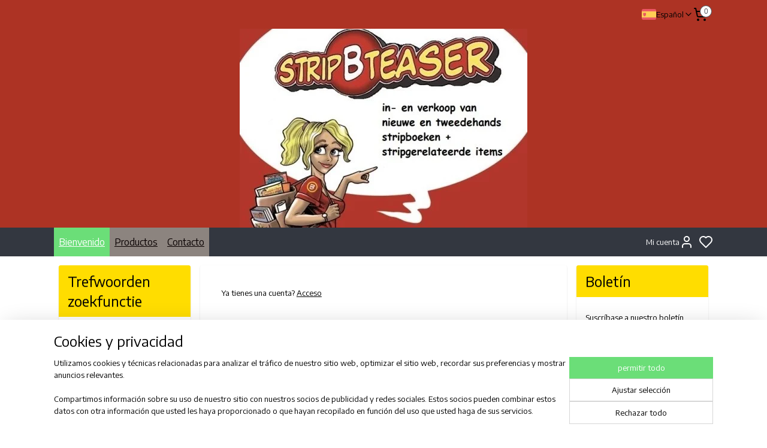

--- FILE ---
content_type: text/html; charset=UTF-8
request_url: https://www.stripbteaser.nl/es_ES/customer/register/?referer=/es_ES/
body_size: 13573
content:
<!DOCTYPE html>
<!--[if lt IE 7]>
<html lang="es"
      class="no-js lt-ie9 lt-ie8 lt-ie7 secure"> <![endif]-->
<!--[if IE 7]>
<html lang="es"
      class="no-js lt-ie9 lt-ie8 is-ie7 secure"> <![endif]-->
<!--[if IE 8]>
<html lang="es"
      class="no-js lt-ie9 is-ie8 secure"> <![endif]-->
<!--[if gt IE 8]><!-->
<html lang="es" class="no-js secure">
<!--<![endif]-->
<head prefix="og: http://ogp.me/ns#">
    <meta http-equiv="Content-Type" content="text/html; charset=UTF-8"/>

    <title>stripbteaser</title>
    <meta name="robots" content="noarchive"/>
    <meta name="robots" content="noindex,follow"/>
    
    <meta name="verify-v1" content="fon-DIuWrkUn5NmdHzjv2t-ar9zbfPQPu5pYnPs4CzU"/>
        <meta name="google-site-verification" content="fon-DIuWrkUn5NmdHzjv2t-ar9zbfPQPu5pYnPs4CzU"/>
    <meta name="viewport" content="width=device-width, initial-scale=1.0"/>
    <meta name="revisit-after" content="1 days"/>
    <meta name="generator" content="Mijnwebwinkel"/>
    <meta name="web_author" content="https://www.myonlinestore.com/"/>

    

    <meta property="og:site_name" content="stripbteaser"/>


    <link rel="preload" as="style" href="https://static.myonlinestore.eu/assets/../js/fancybox/jquery.fancybox.css?20260108144855"
          onload="this.onload=null;this.rel='stylesheet'">
    <noscript>
        <link rel="stylesheet" href="https://static.myonlinestore.eu/assets/../js/fancybox/jquery.fancybox.css?20260108144855">
    </noscript>

    <link rel="stylesheet" type="text/css" href="https://asset.myonlinestore.eu/8cJieUASemZ0rRHOAg4P9VOgaMPNdRx.css"/>

    <link rel="preload" as="style" href="https://static.myonlinestore.eu/assets/../fonts/fontawesome-6.4.2/css/fontawesome.min.css?20260108144855"
          onload="this.onload=null;this.rel='stylesheet'">
    <link rel="preload" as="style" href="https://static.myonlinestore.eu/assets/../fonts/fontawesome-6.4.2/css/solid.min.css?20260108144855"
          onload="this.onload=null;this.rel='stylesheet'">
    <link rel="preload" as="style" href="https://static.myonlinestore.eu/assets/../fonts/fontawesome-6.4.2/css/brands.min.css?20260108144855"
          onload="this.onload=null;this.rel='stylesheet'">
    <link rel="preload" as="style" href="https://static.myonlinestore.eu/assets/../fonts/fontawesome-6.4.2/css/v4-shims.min.css?20260108144855"
          onload="this.onload=null;this.rel='stylesheet'">
    <noscript>
        <link rel="stylesheet" href="https://static.myonlinestore.eu/assets/../fonts/font-awesome-4.1.0/css/font-awesome.4.1.0.min.css?20260108144855">
    </noscript>

    <link rel="preconnect" href="https://static.myonlinestore.eu/" crossorigin />
    <link rel="dns-prefetch" href="https://static.myonlinestore.eu/" />
    <link rel="preconnect" href="https://cdn.myonlinestore.eu" crossorigin />
    <link rel="dns-prefetch" href="https://cdn.myonlinestore.eu" />

    <script type="text/javascript" src="https://static.myonlinestore.eu/assets/../js/modernizr.js?20260108144855"></script>
        
                    <link rel="shortcut icon" type="image/x-icon" href="data:image/x-icon;base64,">
        <link rel="icon" type="image/png" href="[data-uri]" />
    <script>
        var _rollbarConfig = {
        accessToken: 'd57a2075769e4401ab611d78421f1c89',
        captureUncaught: false,
        captureUnhandledRejections: false,
        verbose: false,
        payload: {
            environment: 'prod',
            person: {
                id: 522412,
            },
            ignoredMessages: [
                'request aborted',
                'network error',
                'timeout'
            ]
        },
        reportLevel: 'error'
    };
    // Rollbar Snippet
    !function(r){var e={};function o(n){if(e[n])return e[n].exports;var t=e[n]={i:n,l:!1,exports:{}};return r[n].call(t.exports,t,t.exports,o),t.l=!0,t.exports}o.m=r,o.c=e,o.d=function(r,e,n){o.o(r,e)||Object.defineProperty(r,e,{enumerable:!0,get:n})},o.r=function(r){"undefined"!=typeof Symbol&&Symbol.toStringTag&&Object.defineProperty(r,Symbol.toStringTag,{value:"Module"}),Object.defineProperty(r,"__esModule",{value:!0})},o.t=function(r,e){if(1&e&&(r=o(r)),8&e)return r;if(4&e&&"object"==typeof r&&r&&r.__esModule)return r;var n=Object.create(null);if(o.r(n),Object.defineProperty(n,"default",{enumerable:!0,value:r}),2&e&&"string"!=typeof r)for(var t in r)o.d(n,t,function(e){return r[e]}.bind(null,t));return n},o.n=function(r){var e=r&&r.__esModule?function(){return r.default}:function(){return r};return o.d(e,"a",e),e},o.o=function(r,e){return Object.prototype.hasOwnProperty.call(r,e)},o.p="",o(o.s=0)}([function(r,e,o){var n=o(1),t=o(4);_rollbarConfig=_rollbarConfig||{},_rollbarConfig.rollbarJsUrl=_rollbarConfig.rollbarJsUrl||"https://cdnjs.cloudflare.com/ajax/libs/rollbar.js/2.14.4/rollbar.min.js",_rollbarConfig.async=void 0===_rollbarConfig.async||_rollbarConfig.async;var a=n.setupShim(window,_rollbarConfig),l=t(_rollbarConfig);window.rollbar=n.Rollbar,a.loadFull(window,document,!_rollbarConfig.async,_rollbarConfig,l)},function(r,e,o){var n=o(2);function t(r){return function(){try{return r.apply(this,arguments)}catch(r){try{console.error("[Rollbar]: Internal error",r)}catch(r){}}}}var a=0;function l(r,e){this.options=r,this._rollbarOldOnError=null;var o=a++;this.shimId=function(){return o},"undefined"!=typeof window&&window._rollbarShims&&(window._rollbarShims[o]={handler:e,messages:[]})}var i=o(3),s=function(r,e){return new l(r,e)},d=function(r){return new i(s,r)};function c(r){return t(function(){var e=Array.prototype.slice.call(arguments,0),o={shim:this,method:r,args:e,ts:new Date};window._rollbarShims[this.shimId()].messages.push(o)})}l.prototype.loadFull=function(r,e,o,n,a){var l=!1,i=e.createElement("script"),s=e.getElementsByTagName("script")[0],d=s.parentNode;i.crossOrigin="",i.src=n.rollbarJsUrl,o||(i.async=!0),i.onload=i.onreadystatechange=t(function(){if(!(l||this.readyState&&"loaded"!==this.readyState&&"complete"!==this.readyState)){i.onload=i.onreadystatechange=null;try{d.removeChild(i)}catch(r){}l=!0,function(){var e;if(void 0===r._rollbarDidLoad){e=new Error("rollbar.js did not load");for(var o,n,t,l,i=0;o=r._rollbarShims[i++];)for(o=o.messages||[];n=o.shift();)for(t=n.args||[],i=0;i<t.length;++i)if("function"==typeof(l=t[i])){l(e);break}}"function"==typeof a&&a(e)}()}}),d.insertBefore(i,s)},l.prototype.wrap=function(r,e,o){try{var n;if(n="function"==typeof e?e:function(){return e||{}},"function"!=typeof r)return r;if(r._isWrap)return r;if(!r._rollbar_wrapped&&(r._rollbar_wrapped=function(){o&&"function"==typeof o&&o.apply(this,arguments);try{return r.apply(this,arguments)}catch(o){var e=o;throw e&&("string"==typeof e&&(e=new String(e)),e._rollbarContext=n()||{},e._rollbarContext._wrappedSource=r.toString(),window._rollbarWrappedError=e),e}},r._rollbar_wrapped._isWrap=!0,r.hasOwnProperty))for(var t in r)r.hasOwnProperty(t)&&(r._rollbar_wrapped[t]=r[t]);return r._rollbar_wrapped}catch(e){return r}};for(var p="log,debug,info,warn,warning,error,critical,global,configure,handleUncaughtException,handleAnonymousErrors,handleUnhandledRejection,captureEvent,captureDomContentLoaded,captureLoad".split(","),u=0;u<p.length;++u)l.prototype[p[u]]=c(p[u]);r.exports={setupShim:function(r,e){if(r){var o=e.globalAlias||"Rollbar";if("object"==typeof r[o])return r[o];r._rollbarShims={},r._rollbarWrappedError=null;var a=new d(e);return t(function(){e.captureUncaught&&(a._rollbarOldOnError=r.onerror,n.captureUncaughtExceptions(r,a,!0),e.wrapGlobalEventHandlers&&n.wrapGlobals(r,a,!0)),e.captureUnhandledRejections&&n.captureUnhandledRejections(r,a,!0);var t=e.autoInstrument;return!1!==e.enabled&&(void 0===t||!0===t||"object"==typeof t&&t.network)&&r.addEventListener&&(r.addEventListener("load",a.captureLoad.bind(a)),r.addEventListener("DOMContentLoaded",a.captureDomContentLoaded.bind(a))),r[o]=a,a})()}},Rollbar:d}},function(r,e){function o(r,e,o){if(e.hasOwnProperty&&e.hasOwnProperty("addEventListener")){for(var n=e.addEventListener;n._rollbarOldAdd&&n.belongsToShim;)n=n._rollbarOldAdd;var t=function(e,o,t){n.call(this,e,r.wrap(o),t)};t._rollbarOldAdd=n,t.belongsToShim=o,e.addEventListener=t;for(var a=e.removeEventListener;a._rollbarOldRemove&&a.belongsToShim;)a=a._rollbarOldRemove;var l=function(r,e,o){a.call(this,r,e&&e._rollbar_wrapped||e,o)};l._rollbarOldRemove=a,l.belongsToShim=o,e.removeEventListener=l}}r.exports={captureUncaughtExceptions:function(r,e,o){if(r){var n;if("function"==typeof e._rollbarOldOnError)n=e._rollbarOldOnError;else if(r.onerror){for(n=r.onerror;n._rollbarOldOnError;)n=n._rollbarOldOnError;e._rollbarOldOnError=n}e.handleAnonymousErrors();var t=function(){var o=Array.prototype.slice.call(arguments,0);!function(r,e,o,n){r._rollbarWrappedError&&(n[4]||(n[4]=r._rollbarWrappedError),n[5]||(n[5]=r._rollbarWrappedError._rollbarContext),r._rollbarWrappedError=null);var t=e.handleUncaughtException.apply(e,n);o&&o.apply(r,n),"anonymous"===t&&(e.anonymousErrorsPending+=1)}(r,e,n,o)};o&&(t._rollbarOldOnError=n),r.onerror=t}},captureUnhandledRejections:function(r,e,o){if(r){"function"==typeof r._rollbarURH&&r._rollbarURH.belongsToShim&&r.removeEventListener("unhandledrejection",r._rollbarURH);var n=function(r){var o,n,t;try{o=r.reason}catch(r){o=void 0}try{n=r.promise}catch(r){n="[unhandledrejection] error getting `promise` from event"}try{t=r.detail,!o&&t&&(o=t.reason,n=t.promise)}catch(r){}o||(o="[unhandledrejection] error getting `reason` from event"),e&&e.handleUnhandledRejection&&e.handleUnhandledRejection(o,n)};n.belongsToShim=o,r._rollbarURH=n,r.addEventListener("unhandledrejection",n)}},wrapGlobals:function(r,e,n){if(r){var t,a,l="EventTarget,Window,Node,ApplicationCache,AudioTrackList,ChannelMergerNode,CryptoOperation,EventSource,FileReader,HTMLUnknownElement,IDBDatabase,IDBRequest,IDBTransaction,KeyOperation,MediaController,MessagePort,ModalWindow,Notification,SVGElementInstance,Screen,TextTrack,TextTrackCue,TextTrackList,WebSocket,WebSocketWorker,Worker,XMLHttpRequest,XMLHttpRequestEventTarget,XMLHttpRequestUpload".split(",");for(t=0;t<l.length;++t)r[a=l[t]]&&r[a].prototype&&o(e,r[a].prototype,n)}}}},function(r,e){function o(r,e){this.impl=r(e,this),this.options=e,function(r){for(var e=function(r){return function(){var e=Array.prototype.slice.call(arguments,0);if(this.impl[r])return this.impl[r].apply(this.impl,e)}},o="log,debug,info,warn,warning,error,critical,global,configure,handleUncaughtException,handleAnonymousErrors,handleUnhandledRejection,_createItem,wrap,loadFull,shimId,captureEvent,captureDomContentLoaded,captureLoad".split(","),n=0;n<o.length;n++)r[o[n]]=e(o[n])}(o.prototype)}o.prototype._swapAndProcessMessages=function(r,e){var o,n,t;for(this.impl=r(this.options);o=e.shift();)n=o.method,t=o.args,this[n]&&"function"==typeof this[n]&&("captureDomContentLoaded"===n||"captureLoad"===n?this[n].apply(this,[t[0],o.ts]):this[n].apply(this,t));return this},r.exports=o},function(r,e){r.exports=function(r){return function(e){if(!e&&!window._rollbarInitialized){for(var o,n,t=(r=r||{}).globalAlias||"Rollbar",a=window.rollbar,l=function(r){return new a(r)},i=0;o=window._rollbarShims[i++];)n||(n=o.handler),o.handler._swapAndProcessMessages(l,o.messages);window[t]=n,window._rollbarInitialized=!0}}}}]);
    // End Rollbar Snippet
    </script>
    <script defer type="text/javascript" src="https://static.myonlinestore.eu/assets/../js/jquery.min.js?20260108144855"></script><script defer type="text/javascript" src="https://static.myonlinestore.eu/assets/../js/mww/shop.js?20260108144855"></script><script defer type="text/javascript" src="https://static.myonlinestore.eu/assets/../js/mww/navigation.js?20260108144855"></script><script defer type="text/javascript" src="https://static.myonlinestore.eu/assets/../js/delay.js?20260108144855"></script><script defer type="text/javascript" src="https://static.myonlinestore.eu/assets/../js/mww/ajax.js?20260108144855"></script><script defer type="text/javascript" src="https://static.myonlinestore.eu/assets/../js/foundation/foundation.min.js?20260108144855"></script><script defer type="text/javascript" src="https://static.myonlinestore.eu/assets/../js/foundation/foundation/foundation.topbar.js?20260108144855"></script><script defer type="text/javascript" src="https://static.myonlinestore.eu/assets/../js/foundation/foundation/foundation.tooltip.js?20260108144855"></script><script defer type="text/javascript" src="https://static.myonlinestore.eu/assets/../js/mww/deferred.js?20260108144855"></script>
        <script src="https://static.myonlinestore.eu/assets/webpack/bootstrapper.ce10832e.js"></script>
    
    <script src="https://static.myonlinestore.eu/assets/webpack/vendor.85ea91e8.js" defer></script><script src="https://static.myonlinestore.eu/assets/webpack/main.c5872b2c.js" defer></script>
    
    <script src="https://static.myonlinestore.eu/assets/webpack/webcomponents.377dc92a.js" defer></script>
    
    <script src="https://static.myonlinestore.eu/assets/webpack/render.8395a26c.js" defer></script>

    <script>
        window.bootstrapper.add(new Strap('marketingScripts', []));
    </script>
        <script>
  window.dataLayer = window.dataLayer || [];

  function gtag() {
    dataLayer.push(arguments);
  }

    gtag(
    "consent",
    "default",
    {
      "ad_storage": "denied",
      "ad_user_data": "denied",
      "ad_personalization": "denied",
      "analytics_storage": "denied",
      "security_storage": "granted",
      "personalization_storage": "denied",
      "functionality_storage": "denied",
    }
  );

  gtag("js", new Date());
  gtag("config", 'G-HSRC51ENF9', { "groups": "myonlinestore" });</script>
<script async src="https://www.googletagmanager.com/gtag/js?id=G-HSRC51ENF9"></script>
        <script>
        
    </script>
        
<script>
    var marketingStrapId = 'marketingScripts'
    var marketingScripts = window.bootstrapper.use(marketingStrapId);

    if (marketingScripts === null) {
        marketingScripts = [];
    }

    
    window.bootstrapper.update(new Strap(marketingStrapId, marketingScripts));
</script>
    <noscript>
        <style>ul.products li {
                opacity: 1 !important;
            }</style>
    </noscript>

            <script>
                (function (w, d, s, l, i) {
            w[l] = w[l] || [];
            w[l].push({
                'gtm.start':
                    new Date().getTime(), event: 'gtm.js'
            });
            var f = d.getElementsByTagName(s)[0],
                j = d.createElement(s), dl = l != 'dataLayer' ? '&l=' + l : '';
            j.async = true;
            j.src =
                'https://www.googletagmanager.com/gtm.js?id=' + i + dl;
            f.parentNode.insertBefore(j, f);
        })(window, document, 'script', 'dataLayer', 'GTM-MSQ3L6L');
            </script>

</head>
<body    class="lang-es_ES layout-width-1100 threeColumn">

    <noscript>
                    <iframe src="https://www.googletagmanager.com/ns.html?id=GTM-MSQ3L6L" height="0" width="0"
                    style="display:none;visibility:hidden"></iframe>
            </noscript>


<header>
    <a tabindex="0" id="skip-link" class="button screen-reader-text" href="#content">saltar al contenido</a>
</header>

    <div id="react_element__saveforlater"></div>

<div id="react_element__filter"></div>

<div class="site-container">
    <div class="inner-wrap">
        
        
        <div class="bg-container custom-css-container"             data-active-language="es"
            data-current-date="14-01-2026"
            data-category-id="unknown"
            data-article-id="unknown"
            data-article-category-id="unknown"
            data-article-name="unknown"
        >
            <noscript class="no-js-message">
                <div class="inner">
                    Javascript está deshabilitado.


Sin Javascript, no es posible realizar pedidos y una serie de características no está disponible.
                </div>
            </noscript>

            <div id="header">
                <div id="react_root"><!-- --></div>
                <div
                    class="header-bar-top">
                                                
<div class="row header-bar-inner" data-bar-position="top" data-options="sticky_on: [medium, large]; is_hover: true; scrolltop: true;" data-topbar>
    <section class="top-bar-section">
                                    <div class="module-container languageswitch align-right2">
                        <script type="text/javascript">
      window.bootstrapper.add(new Strap('mobileNavigationLanguageSelection', {
          title: "Idiomas",
          items: [
                                                                      {
                  url: "https:\/\/www.stripbteaser.nl\/customer\/register\/",
                  flag: "https:\/\/static.myonlinestore.eu\/assets\/bundles\/app\/images\/flags\/flag-nl.png?20260108144855",
                  label: "Nederlands",
                  current: false
              },                                                                                  {
                  url: "https:\/\/www.stripbteaser.nl\/pt_PT\/customer\/register\/",
                  flag: "https:\/\/static.myonlinestore.eu\/assets\/bundles\/app\/images\/flags\/flag-pt.png?20260108144855",
                  label: "Portugu\u00eas",
                  current: false
              },                                                                                  {
                  url: "https:\/\/www.stripbteaser.nl\/en_GB\/customer\/register\/",
                  flag: "https:\/\/static.myonlinestore.eu\/assets\/bundles\/app\/images\/flags\/flag-gb.png?20260108144855",
                  label: "English",
                  current: false
              },                                                                                  {
                  url: "https:\/\/www.stripbteaser.nl\/fr_FR\/customer\/register\/",
                  flag: "https:\/\/static.myonlinestore.eu\/assets\/bundles\/app\/images\/flags\/flag-fr.png?20260108144855",
                  label: "Fran\u00e7ais",
                  current: false
              },                                                                                  {
                  url: "https:\/\/www.stripbteaser.nl\/de_DE\/customer\/register\/",
                  flag: "https:\/\/static.myonlinestore.eu\/assets\/bundles\/app\/images\/flags\/flag-de.png?20260108144855",
                  label: "Deutsch",
                  current: false
              },                                                                                  {
                  url: "https:\/\/www.stripbteaser.nl\/sv_SE\/customer\/register\/",
                  flag: "https:\/\/static.myonlinestore.eu\/assets\/bundles\/app\/images\/flags\/flag-se.png?20260108144855",
                  label: "Svenska",
                  current: false
              },                                                                                  {
                  url: "https:\/\/www.stripbteaser.nl\/es_ES\/customer\/register\/",
                  flag: "https:\/\/static.myonlinestore.eu\/assets\/bundles\/app\/images\/flags\/flag-es.png?20260108144855",
                  label: "Espa\u00f1ol",
                  current: true
              },                                                                                  {
                  url: "https:\/\/www.stripbteaser.nl\/it_IT\/customer\/register\/",
                  flag: "https:\/\/static.myonlinestore.eu\/assets\/bundles\/app\/images\/flags\/flag-it.png?20260108144855",
                  label: "Italiano",
                  current: false
              }                                    ]
      }));
    </script>
    <div class="language-selector">
                                    <div class="dropdown-select">
                                    
                    <a href="#" class="current">
                                                    <img class="flag" src="https://static.myonlinestore.eu/assets/bundles/app/images/flags/flag-es.png?20260108144855" alt="Español"/>
                                                <span>Español</span>
                             <div   
    aria-hidden role="img"
    class="icon icon--sf-chevron-down
                    icon--small
        "
            title="chevron-down"
    >
    <svg><use xlink:href="#sf-chevron-down"></use></svg>
    </div>
                    </a>
                                <div class="foldout">
                                            
                        <a href="https://www.stripbteaser.nl/customer/register/" class="">
                                                            <img class="flag" src="https://static.myonlinestore.eu/assets/bundles/app/images/flags/flag-nl.png?20260108144855" alt="Nederlands"/>
                                                        <span>Nederlands</span>
                                                    </a>
                                            
                        <a href="https://www.stripbteaser.nl/pt_PT/customer/register/" class="">
                                                            <img class="flag" src="https://static.myonlinestore.eu/assets/bundles/app/images/flags/flag-pt.png?20260108144855" alt="Português"/>
                                                        <span>Português</span>
                                                    </a>
                                            
                        <a href="https://www.stripbteaser.nl/en_GB/customer/register/" class="">
                                                            <img class="flag" src="https://static.myonlinestore.eu/assets/bundles/app/images/flags/flag-gb.png?20260108144855" alt="English"/>
                                                        <span>English</span>
                                                    </a>
                                            
                        <a href="https://www.stripbteaser.nl/fr_FR/customer/register/" class="">
                                                            <img class="flag" src="https://static.myonlinestore.eu/assets/bundles/app/images/flags/flag-fr.png?20260108144855" alt="Français"/>
                                                        <span>Français</span>
                                                    </a>
                                            
                        <a href="https://www.stripbteaser.nl/de_DE/customer/register/" class="">
                                                            <img class="flag" src="https://static.myonlinestore.eu/assets/bundles/app/images/flags/flag-de.png?20260108144855" alt="Deutsch"/>
                                                        <span>Deutsch</span>
                                                    </a>
                                            
                        <a href="https://www.stripbteaser.nl/sv_SE/customer/register/" class="">
                                                            <img class="flag" src="https://static.myonlinestore.eu/assets/bundles/app/images/flags/flag-se.png?20260108144855" alt="Svenska"/>
                                                        <span>Svenska</span>
                                                    </a>
                                            
                        <a  class="active ">
                                                            <img class="flag" src="https://static.myonlinestore.eu/assets/bundles/app/images/flags/flag-es.png?20260108144855" alt="Español"/>
                                                        <span>Español</span>
                                                                <div   
    aria-hidden role="img"
    class="icon icon--sf-check
                    icon--small
        "
            title="check"
    >
    <svg><use xlink:href="#sf-check"></use></svg>
    </div>
                                                    </a>
                                            
                        <a href="https://www.stripbteaser.nl/it_IT/customer/register/" class="">
                                                            <img class="flag" src="https://static.myonlinestore.eu/assets/bundles/app/images/flags/flag-it.png?20260108144855" alt="Italiano"/>
                                                        <span>Italiano</span>
                                                    </a>
                                    </div>
            </div>
                        </div>

                </div>
                                                <div class="module-container cart align-right">
                    
<div class="header-cart module moduleCartCompact" data-ajax-cart-replace="true" data-productcount="0">
            <a href="/es_ES/cart/?category_id=5030347" class="foldout-cart">
                <div   
    aria-hidden role="img"
    class="icon icon--sf-shopping-cart
        "
            title="Carro de compra"
    >
    <svg><use xlink:href="#sf-shopping-cart"></use></svg>
    </div>
            <span class="count">0</span>
        </a>
        <div class="hidden-cart-details">
            <div class="invisible-hover-area">
                <div data-mobile-cart-replace="true" class="cart-details">
                                            <div class="cart-summary">
                            No hay productos en el carro de compra.
                        </div>
                                    </div>

                            </div>
        </div>
    </div>

                </div>
                        </section>
</div>

                                    </div>

                



<sf-header-image
    class="web-component"
    header-element-height="332px"
    align="center"
    store-name="StripBteaser"
    store-url="https://www.stripbteaser.nl/es_ES/"
    background-image-url="https://cdn.myonlinestore.eu/f63abe4a-8621-42b8-bd56-d6ebd60a6c13/nl_NL_image_header_4.jpg?t=1768342548"
    mobile-background-image-url=""
    logo-custom-width=""
    logo-custom-height=""
    page-column-width="1100"
    style="
        height: 332px;

        --background-color: #ad3324;
        --background-height: 332px;
        --background-aspect-ratio: 1.4457831325301;
        --scaling-background-aspect-ratio: 3.3132530120482;
        --mobile-background-height: 0px;
        --mobile-background-aspect-ratio: 1;
        --color: #333740;
        --logo-custom-width: auto;
        --logo-custom-height: auto;
        --logo-aspect-ratio: 1
        ">
    </sf-header-image>
                <div class="header-bar-bottom">
                                                
<div class="row header-bar-inner" data-bar-position="header" data-options="sticky_on: [medium, large]; is_hover: true; scrolltop: true;" data-topbar>
    <section class="top-bar-section">
                                    <nav class="module-container navigation  align-left">
                    <ul>
                            


    

<li class="active">
            <a href="https://www.stripbteaser.nl/es_ES/" class="">
            Bienvenido
                    </a>

                                </li>
    




<li class="">
            <a href="https://www.stripbteaser.nl/es_ES/c-5030348/productos/" class="">
            Productos
                    </a>

                                </li>
    




<li class="">
            <a href="https://www.stripbteaser.nl/es_ES/c-5030349/contacto/" class="">
            Contacto
                    </a>

                                </li>

                    </ul>
                </nav>
                                                <div class="module-container myaccount align-right">
                    
<div class="module my-account-bar has-saveforlater">
            <a href="javascript:void(0)" class="foldout-account">
            Mi cuenta     <div   
    aria-hidden role="img"
    class="icon icon--sf-user
        "
    >
    <svg><use xlink:href="#sf-user"></use></svg>
    </div>
        </a>
        <div class="saveforlater-counter-topbar" id="react_element__saveforlater-topbar-counter"
             data-show-counter=""></div>
        <div class="my-account-overlay"></div>
        <div class="hidden-account-details">
            <div class="invisible-hover-area">
                <div class="header">
                    <div class="header-text">Mi cuenta</div>
                    <div class="close-button">
                            <div   
    aria-hidden role="img"
    class="icon icon--close-button icon--sf-x
        "
            title="close-button"
    >
    <svg><use xlink:href="#sf-x"></use></svg>
    </div>
                    </div>
                </div>
                <div class="scrollable">
                    <h3 class="existing-customer">Iniciar sesión</h3>
                    <div class="form-group">
                        <form accept-charset="UTF-8" name=""
          method="post" action="/es_ES/customer/login/?referer=/es_ES/customer/register/" class="legacy" id="login_form">
                        <script>
    document.addEventListener("DOMContentLoaded", function () {
        Array.from(document.querySelectorAll("#login_form")).map(
            form => form.addEventListener("submit", function () {
                Array.from(document.querySelectorAll("#login")).map(button => button.disabled = true);
            })
        );
    });
</script>
                        
                        <div class="form-group        ">
    <label class="control-label required" for="customer_account_username">Dirección de correo electrónico</label><div class="control-group">
            <div class="control-container   no-errors    ">
                                <input type="email"
            id="customer_account_username" name="_username" required="required" class="default form-control" maxlength="100"
                                                    data-validator-range="0-0"
                />
                    </div>
                                </div>
</div>
    
                        <div class="form-group        ">
    <label class="control-label required" for="customer_account_password">clave</label><div class="control-group">
            <div class="control-container   no-errors    ">
                                <input type="password"
            id="customer_account_password" name="_password" required="required" class="default form-control" maxlength="64"
                                                    data-validator-range="0-0"
                />
                    </div>
                                </div>
</div>
    
                        <div class="form-row buttons">
                            <button type="submit" id="login" name="login" class="btn">
                                Iniciar sesión
                            </button>
                        </div>
                        <input type="hidden"
            id="_csrf_token" name="_csrf_token" class="form-control"
            value="619b917854f53183d14b2e.laD98RUT-h6aiMNIwd7tsxtTmdSB-aZf1C1m6lHoUB8.2_-1pXN2lCjV-bYksYuuhGMj_bDArZ9ysVUB0gurHSzK-rGbLXy7btnrqA"                                         data-validator-range="0-0"
                />
        </form>
                    </div>
                    <a class="forgot-password-link" href="/es_ES/customer/forgot-password/">¿Has olvidado la contraseña?</a>
                                            <hr/>
                        <h3 class="without-account">¿No tiene cuenta?</h3>
                        <p>
                            Con una cuenta, puede solicitar más rápido y usted tiene una descripción general de sus pedidos anteriores.
                        </p>
                        <a href="https://www.stripbteaser.nl/es_ES/customer/register/?referer=/es_ES/customer/register/"
                           class="btn">Crear una cuenta</a>
                                    </div>
            </div>
        </div>
    </div>

                </div>
                        </section>
</div>

                                    </div>
            </div>

            
            
            <div id="content" class="columncount-3">
                <div class="row">
                                            <div class="columns columns-14 foldout-nav">
                            <a class="mobile-nav-toggle" href="#" data-react-trigger="mobile-navigation-toggle">
    <i></i> Menú</a>   
                        </div>
                                                                                            <div class="columns large-8 medium-14 large-push-3" id="centercolumn">
    
    
                            
    <script>
        window.bootstrapper.add(new Strap('createAccountTranslations', {
            existingAccount: 'Ya tienes una cuenta?',
            pageDescription: 'Ingrese sus datos para registrarse como un nuevo cliente.',
        }));
    </script>

    <div class="intro">
        <div id="react_element__create-account" class="create-account"></div>
    </div>

            
    </div>
<div class="columns large-3 large-pull-8 medium-7" id="leftcolumn">
            <div class="pane paneColumn paneColumnLeft">
            <div class="block textarea  textAlignLeft ">
            <h3>Trefwoorden  zoekfunctie</h3>
    
            <p><strong>Zoek op:&nbsp; titel. hardcover, softcover, nieuw. tweedehands, ISBN-nummer enz.</strong></p>
    </div>

            <div class="search-block search-column">
    <div class="react_element__searchbox" 
        data-post-url="/es_ES/search/" 
        data-search-phrase=""></div>
</div>
            <div class="module moduleImage">
                <img src="https://cdn.myonlinestore.eu/f63abe4a-8621-42b8-bd56-d6ebd60a6c13/images/module/image/228964.jpg?t=1708272280" alt="" title=""/>
            </div>

            <div class="block textarea  textAlignCenter ">
            <h3>Ben je hip, lees dan een strip</h3>
    
            <p><strong>Wij zijn online </strong></p><p><strong>24/7 bereikbaar&nbsp;</strong></p>
    </div>

            <div class="block textarea  textAlignCenter ">
            <h3>STRIPBEURZEN</h3>
    
            <p><strong>StripBteaser is regelmatig te vinden op stripbeurzen die overal in het land georganiseerd worden.&nbsp;</strong></p><p><strong><img alt="" width="613" height="817" src="https://cdn.myonlinestore.eu/f63abe4a-8621-42b8-bd56-d6ebd60a6c13/images/Deventer%20stripbeurs%202026.jpg" style="border-style:solid; border-width:0px">De eerstvolgende beurs waar wij aanwezig zullen zijn is: De stripbeurs in de Lebunius kerk in Deventer op zaterdag 11 april 2026</strong>.<img alt="" width="580" height="436" src="https://cdn.myonlinestore.eu/f63abe4a-8621-42b8-bd56-d6ebd60a6c13/images/Stripbeurs%20Deventer%202023.jpg" style="border-style:solid; border-width:0px"></p>
    </div>

            <div class="block textarea  textAlignLeft ">
            <h3>Winkelimpressie</h3>
    
    </div>

            <div class="module moduleImage">
                <img src="https://cdn.myonlinestore.eu/f63abe4a-8621-42b8-bd56-d6ebd60a6c13/images/module/image/230960.jpg?t=1726390960" alt="" title=""/>
            </div>

            <div class="block textarea  textAlignLeft ">
            <h3>CURIOSA</h3>
    
            <p><img alt="" width="523" height="329" src="https://cdn.myonlinestore.eu/f63abe4a-8621-42b8-bd56-d6ebd60a6c13/images/Kuifje%20Ford%20Geel%201-24.jpg" style="border-style:solid; border-width:0px"></p><p><img alt="" width="525" height="700" src="https://cdn.myonlinestore.eu/f63abe4a-8621-42b8-bd56-d6ebd60a6c13/images/Kuifje%20rennend%20C.jpg" style="border-style:solid; border-width:0px"></p><p><img alt="" width="516" height="287" src="https://cdn.myonlinestore.eu/f63abe4a-8621-42b8-bd56-d6ebd60a6c13/images/Mokken%20assorti%202024.jpg" style="border-style:solid; border-width:0px"></p>
    </div>

            <div class="block textarea  textAlignLeft ">
            <h3>FUNKO POPS!</h3>
    
            <p><img alt="" width="660" height="689" src="https://cdn.myonlinestore.eu/f63abe4a-8621-42b8-bd56-d6ebd60a6c13/images/Funko%20Stich%20JUMBO%2025%20cm%202024.jpg" style="border-style:solid; border-width:0px"></p>
    </div>

    </div>

    </div>
<div class="columns large-3 medium-7" id="rightcolumn">
            <div class="pane paneColumn paneColumnRight">
            
<div class="block block-newsletter">
    <h3>Boletín</h3>

    <div class="intro-text">
        Suscríbase a nuestro boletín
    </div>

    <a href="https://www.stripbteaser.nl/es_ES/newsletter/" class="btn">Suscribirse</a>
</div>

            <div class="module moduleImage">
                <img src="https://cdn.myonlinestore.eu/f63abe4a-8621-42b8-bd56-d6ebd60a6c13/images/module/image/233346.jpg?t=1744922769" alt="" title=""/>
            </div>

            <div class="block textarea  textAlignCenter ">
            <h3>SIGNEERSESSIES</h3>
    
            <p><strong>Wij organiseren regelmatig signeersessies met bekende en minder bekende telkenaars</strong>.<strong><img alt="" width="660" height="923" src="https://cdn.myonlinestore.eu/f63abe4a-8621-42b8-bd56-d6ebd60a6c13/images/Storm%204%20Apri%20K.%20Signeersessie%20mei%202024%20%286%29%20-%20kopie.jpg" style="border-style:solid; border-width:0px">&nbsp;</strong></p><p><strong>Onder andere de volgende illustratoren vereerden onze Stripspeciaalzaak reeds eerder met een bezoek: John Heijink, Aim&eacute;e de Jongh, Peter Nuyten, Gerben Valkema, Gerard Leever, Marlon Theunissen, Apri Kusbiantoro, Bart Proost, Stephan Louwes en Johan Vandevelde</strong></p>
    </div>

            <div class="block textarea  textAlignCenter ">
    
            <p><img alt="" width="503" height="741" src="https://cdn.myonlinestore.eu/f63abe4a-8621-42b8-bd56-d6ebd60a6c13/images/PROMO%20signeersessies%202023%20B.jpg" style="border-style:solid; border-width:0px"></p><p><img alt="" width="506" height="685" src="https://cdn.myonlinestore.eu/f63abe4a-8621-42b8-bd56-d6ebd60a6c13/images/PROMO%20signeerdag%20Aimee%20de%20Jongh%2021-12-2024.jpg" style="border-style:solid; border-width:0px"></p><p><img alt="" width="660" height="880" src="https://cdn.myonlinestore.eu/f63abe4a-8621-42b8-bd56-d6ebd60a6c13/images/PROMO%20signeerdag%2021%20dec%202024%20Aim%C3%A9e%20de%20Jongh.jpg" style="border-style:solid; border-width:0px"></p><p><strong>Houd onze website dan ook goed in de gaten!</strong></p><p><strong>Schrijf u zelf in voor onze maandelijkse nieuwsbrief. Zodoende blijft u altijd op de hoogte.</strong></p>
    </div>

            <div class="module moduleImage">
                <img src="https://cdn.myonlinestore.eu/f63abe4a-8621-42b8-bd56-d6ebd60a6c13/images/module/image/228557.jpg?t=1705516646" alt="" title=""/>
            </div>

    </div>

    </div>
                                                            </div>
            </div>
        </div>

                    <div id="footer" class="custom-css-container"             data-active-language="es"
            data-current-date="14-01-2026"
            data-category-id="unknown"
            data-article-id="unknown"
            data-article-category-id="unknown"
            data-article-name="unknown"
        >
                    <div class="pane paneFooter">
        <div class="inner">
            <ul>
                                                        <li></li>
                                                        <li><div id="fb-root"></div>
<script async defer crossorigin="anonymous" src="https://connect.facebook.net/es_ES/sdk.js#xfbml=1&version=v20.0" nonce="ef729EoP"></script>
<div class="facebook module block">
    <div class="moduleFacebook">
        <a href="https://www.facebook.com/stripbteaser.stripboeken" target="_blank">
            <i class="fa fa-facebook-square"></i>
            Stripbteaser        </a>
    </div>
    <div class="fb-like"
         data-href="https://www.facebook.com/stripbteaser.stripboeken"
         data-colorscheme="light"
         data-layout="standard"
         data-action="like"
         data-share="false"
         data-width="210"></div>
</div>
</li>
                                                        <li></li>
                                                        <li><div class="block textarea  textAlignLeft ">
            <h3>Partners</h3>
    
            <p><a href="https://www.stripbeeldshop.nl/"><img alt="" width="518" height="303" src="https://cdn.myonlinestore.eu/f63abe4a-8621-42b8-bd56-d6ebd60a6c13/images/striplogo%20met%20tekst%20%281%29.gif" style="border-style:solid; border-width:0px"></a></p>
    </div>
</li>
                                                        <li></li>
                            </ul>
        </div>
    </div>

            </div>
                <div id="mwwFooter">
            <div class="row mwwFooter">
                <div class="columns small-14">
                                                                                                                                                © 2019 - 2026 stripbteaser
                        | <a href="https://www.stripbteaser.nl/es_ES/sitemap/" class="footer">sitemap</a>
                        | <a href="https://www.stripbteaser.nl/es_ES/rss/" class="footer" target="_blank">rss</a>
                                                            </div>
            </div>
        </div>
    </div>
</div>

<script>
    window.bootstrapper.add(new Strap('storeNotifications', {
        notifications: [],
    }));

    var storeLocales = [
                'nl_NL',
                'en_GB',
                'de_DE',
                'fr_FR',
                'es_ES',
                'pt_PT',
                'it_IT',
                'sv_SE',
            ];
    window.bootstrapper.add(new Strap('storeLocales', storeLocales));

    window.bootstrapper.add(new Strap('consentBannerSettings', {"enabled":true,"privacyStatementPageId":null,"privacyStatementPageUrl":null,"updatedAt":"2024-05-03T12:22:44+02:00","updatedAtTimestamp":1714731764,"consentTypes":{"required":{"enabled":true,"title":"Necesario","text":"Cookies y técnicas necesarias para que el sitio web sea utilizable, como recordar su carrito de compras, pago seguro y acceso a áreas seguras del sitio web. Sin estas cookies el sitio web no puede funcionar correctamente."},"analytical":{"enabled":true,"title":"Estadísticas","text":"Cookies y técnicas que recopilan datos de forma anónima e informan sobre el uso del sitio web, para que el sitio web pueda optimizarse."},"functional":{"enabled":false,"title":"Funcional","text":"Cookies y técnicas que ayudan a agregar funcionalidades opcionales al sitio web, como opciones de chat, recopilación de comentarios y otras funciones de terceros."},"marketing":{"enabled":true,"title":"Marketing","text":"Cookies y técnicas que se utilizan para mostrar a los visitantes anuncios personalizados y relevantes basados ​​en páginas visitadas anteriormente y para analizar la eficacia de las campañas publicitarias."},"personalization":{"enabled":false,"title":"Personalización","text":"Cookies y técnicas para adaptar el diseño y contenido del sitio web a usted, como el idioma o el diseño del sitio web."}},"labels":{"banner":{"title":"Cookies y privacidad","text":"Utilizamos cookies y técnicas relacionadas para analizar el tráfico de nuestro sitio web, optimizar el sitio web, recordar sus preferencias y mostrar anuncios relevantes.\n\nCompartimos información sobre su uso de nuestro sitio con nuestros socios de publicidad y redes sociales. Estos socios pueden combinar estos datos con otra información que usted les haya proporcionado o que hayan recopilado en función del uso que usted haga de sus servicios."},"modal":{"title":"Configuración de cookies y privacidad","text":"Utilizamos cookies y técnicas relacionadas para analizar el tráfico de nuestro sitio web, optimizar el sitio web, recordar sus preferencias y mostrar anuncios relevantes.\n\nCompartimos información sobre su uso de nuestro sitio con nuestros socios de publicidad y redes sociales. Estos socios pueden combinar estos datos con otra información que usted les haya proporcionado o que hayan recopilado en función del uso que usted haga de sus servicios."},"button":{"title":"Configuración de cookies y privacidad","text":"button_text"}}}));
    window.bootstrapper.add(new Strap('store', {"availableBusinessModels":"ALL","currency":"EUR","currencyDisplayLocale":"nl_NL","discountApplicable":true,"googleTrackingType":"gtag","id":"522412","locale":"es_ES","loginRequired":true,"roles":[],"storeName":"StripBteaser","uuid":"f63abe4a-8621-42b8-bd56-d6ebd60a6c13"}));
    window.bootstrapper.add(new Strap('merchant', { isMerchant: false }));
    window.bootstrapper.add(new Strap('customer', { authorized: false }));

    window.bootstrapper.add(new Strap('layout', {"hideCurrencyValuta":false}));
    window.bootstrapper.add(new Strap('store_layout', { width: 1100 }));
    window.bootstrapper.add(new Strap('theme', {"button_border_radius":0,"button_inactive_background_color":"BCC2B0","divider_border_color":"FFFFFF","border_radius":3,"ugly_shadows":true,"flexbox_image_size":"contain","block_background_centercolumn":"FFFFFF","cta_color":"000000","hyperlink_color":"000000","general_link_hover_color":null,"content_padding":null,"price_color":"","price_font_size":26,"center_short_description":false,"navigation_link_bg_color":"8C847F","navigation_link_fg_color":"090000","navigation_active_bg_color":"","navigation_active_fg_color":"","navigation_arrow_color":"","navigation_font":"google_Encode Sans","navigation_font_size":16,"store_color_head":"#ad3324","store_color_head_font":"#333740","store_color_background_main":"#FFFFFF","store_color_topbar_font":"#000000","store_color_background":"#FFFFFF","store_color_border":"","store_color_block_head":"#FFDD00","store_color_block_font":"#000000","store_color_block_background":"#FFFFFF","store_color_headerbar_font":"#FFFFFF","store_color_headerbar_background":"#333740","store_font_type":"google_Encode Sans","store_header_font_type":"google_Encode Sans","store_header_font_size":3,"store_font_size":13,"store_font_color":"#000000","store_button_color":"#6BDE78","store_button_font_color":"#FFFFFF","action_price_color":"","article_font_size":13,"store_htags_color":"#000000"}));
    window.bootstrapper.add(new Strap('shippingGateway', {"shippingCountries":["NL","BE","DE","SE","FR","CH","PT","IT","LU"]}));

    window.bootstrapper.add(new Strap('commonTranslations', {
        customerSexMale: 'Sr.',
        customerSexFemale: 'Sra.',
        oopsTryAgain: 'Algo salió mal, intenta de nuevo',
        totalsHideTaxSpecs: 'Cerrar especificaciones de IVA',
        totalsShowTaxSpecs: 'Ver especificaciones de IVA',
        searchInputPlaceholder: 'Buscar...',
    }));

    window.bootstrapper.add(new Strap('saveForLaterTranslations', {
        saveForLaterSavedLabel: 'Salvado',
        saveForLaterSavedItemsLabel: 'Artículos guardados',
        saveForLaterTitle: 'Guardar para más adelante',
    }));

    window.bootstrapper.add(new Strap('loyaltyTranslations', {
        loyaltyProgramTitle: 'Programa\u0020de\u0020fidelidad',
        loyaltyPointsLabel: 'Puntos\u0020de\u0020lealtad',
        loyaltyRewardsLabel: 'recompensa',
    }));

    window.bootstrapper.add(new Strap('saveForLater', {
        enabled: true    }))

    window.bootstrapper.add(new Strap('loyalty', {
        enabled: false
    }))

    window.bootstrapper.add(new Strap('paymentTest', {
        enabled: false,
        stopUrl: "https:\/\/www.stripbteaser.nl\/es_ES\/logout\/"
    }));

    window.bootstrapper.add(new Strap('analyticsTracking', {
                gtag: true,
        datalayer: true,
            }));
</script>

<div id="react_element__mobnav"></div>

<script type="text/javascript">
    window.bootstrapper.add(new Strap('mobileNavigation', {
        search_url: 'https://www.stripbteaser.nl/es_ES/search/',
        navigation_structure: {
            id: 0,
            parentId: null,
            text: 'root',
            children: [{"id":5030347,"parent_id":5030346,"style":"","url":"https:\/\/www.stripbteaser.nl\/es_ES\/","text":"Bienvenido","active":true},{"id":5030348,"parent_id":5030346,"style":"","url":"https:\/\/www.stripbteaser.nl\/es_ES\/c-5030348\/productos\/","text":"Productos","active":false,"children":[]},{"id":5030349,"parent_id":5030346,"style":"","url":"https:\/\/www.stripbteaser.nl\/es_ES\/c-5030349\/contacto\/","text":"Contacto","active":false}],
        }
    }));
</script>

<div id="react_element__consent_banner"></div>
<div id="react_element__consent_button" class="consent-button"></div>
<div id="react_element__cookiescripts" style="display: none;"></div><script src="https://static.myonlinestore.eu/assets/bundles/fosjsrouting/js/router.js?20260108144855"></script>
<script src="https://static.myonlinestore.eu/assets/js/routes.js?20260108144855"></script>

<script type="text/javascript">
window.bootstrapper.add(new Strap('rollbar', {
    enabled: true,
    token: "d57a2075769e4401ab611d78421f1c89"
}));
</script>

<script>
    window.bootstrapper.add(new Strap('baseUrl', "https://www.stripbteaser.nl/api"));
    window.bootstrapper.add(new Strap('storeUrl', "https://www.stripbteaser.nl/"));
    Routing.setBaseUrl("");
    Routing.setHost("www.stripbteaser.nl");

    // check if the route is localized, if so; add locale to BaseUrl
    var localized_pathname = Routing.getBaseUrl() + "/es_ES";
    var pathname = window.location.pathname;

    if (pathname.indexOf(localized_pathname) > -1) {
        Routing.setBaseUrl(localized_pathname);
    }
</script>



<!--
ISC License for Lucide icons
Copyright (c) for portions of Lucide are held by Cole Bemis 2013-2024 as part of Feather (MIT). All other copyright (c) for Lucide are held by Lucide Contributors 2024.
Permission to use, copy, modify, and/or distribute this software for any purpose with or without fee is hereby granted, provided that the above copyright notice and this permission notice appear in all copies.
-->
</body>
</html>
